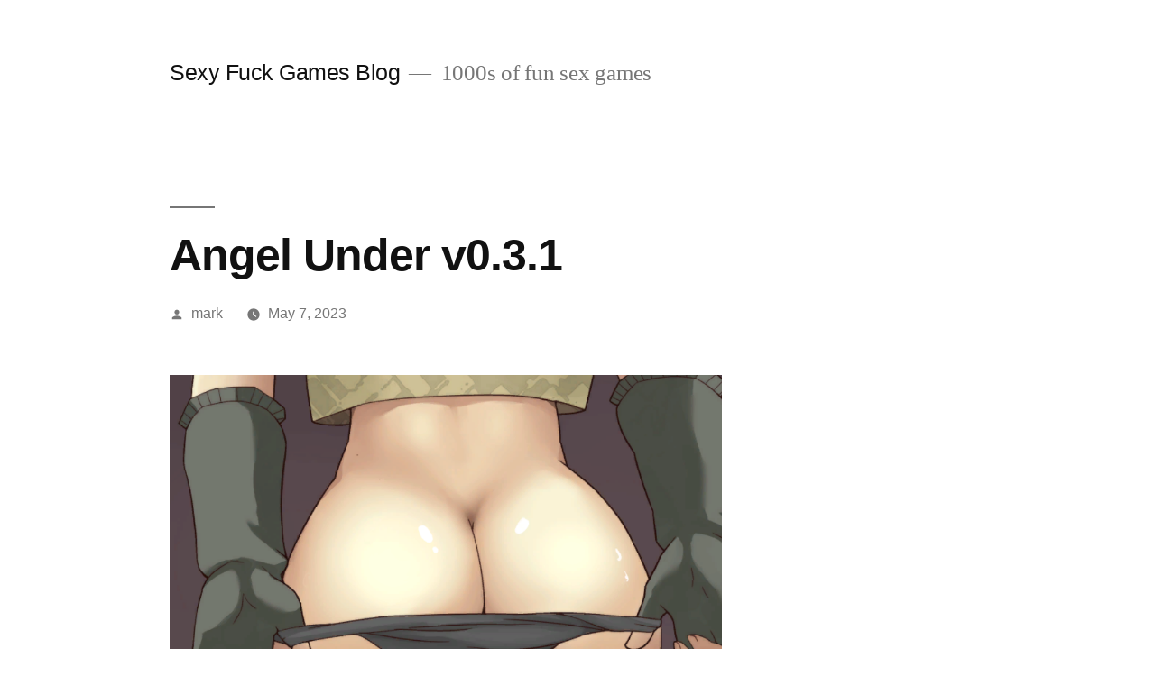

--- FILE ---
content_type: text/html; charset=UTF-8
request_url: https://sexyfuck.games/angel-under-v0-3-1/
body_size: 7072
content:
<!doctype html>
<html lang="en-US">
<head>
	<meta charset="UTF-8" />
	<meta name="viewport" content="width=device-width, initial-scale=1.0" />
	<link rel="profile" href="https://gmpg.org/xfn/11" />
	<title>Angel Under v0.3.1 &#8211; Sexy Fuck Games Blog</title>
<meta name='robots' content='max-image-preview:large' />
	<style>img:is([sizes="auto" i], [sizes^="auto," i]) { contain-intrinsic-size: 3000px 1500px }</style>
	<link rel="alternate" type="application/rss+xml" title="Sexy Fuck Games Blog &raquo; Feed" href="https://sexyfuck.games/feed/" />
<link rel="alternate" type="application/rss+xml" title="Sexy Fuck Games Blog &raquo; Comments Feed" href="https://sexyfuck.games/comments/feed/" />
<script>
window._wpemojiSettings = {"baseUrl":"https:\/\/s.w.org\/images\/core\/emoji\/15.0.3\/72x72\/","ext":".png","svgUrl":"https:\/\/s.w.org\/images\/core\/emoji\/15.0.3\/svg\/","svgExt":".svg","source":{"concatemoji":"https:\/\/sexyfuck.games\/wp-includes\/js\/wp-emoji-release.min.js?ver=6.7.4"}};
/*! This file is auto-generated */
!function(i,n){var o,s,e;function c(e){try{var t={supportTests:e,timestamp:(new Date).valueOf()};sessionStorage.setItem(o,JSON.stringify(t))}catch(e){}}function p(e,t,n){e.clearRect(0,0,e.canvas.width,e.canvas.height),e.fillText(t,0,0);var t=new Uint32Array(e.getImageData(0,0,e.canvas.width,e.canvas.height).data),r=(e.clearRect(0,0,e.canvas.width,e.canvas.height),e.fillText(n,0,0),new Uint32Array(e.getImageData(0,0,e.canvas.width,e.canvas.height).data));return t.every(function(e,t){return e===r[t]})}function u(e,t,n){switch(t){case"flag":return n(e,"\ud83c\udff3\ufe0f\u200d\u26a7\ufe0f","\ud83c\udff3\ufe0f\u200b\u26a7\ufe0f")?!1:!n(e,"\ud83c\uddfa\ud83c\uddf3","\ud83c\uddfa\u200b\ud83c\uddf3")&&!n(e,"\ud83c\udff4\udb40\udc67\udb40\udc62\udb40\udc65\udb40\udc6e\udb40\udc67\udb40\udc7f","\ud83c\udff4\u200b\udb40\udc67\u200b\udb40\udc62\u200b\udb40\udc65\u200b\udb40\udc6e\u200b\udb40\udc67\u200b\udb40\udc7f");case"emoji":return!n(e,"\ud83d\udc26\u200d\u2b1b","\ud83d\udc26\u200b\u2b1b")}return!1}function f(e,t,n){var r="undefined"!=typeof WorkerGlobalScope&&self instanceof WorkerGlobalScope?new OffscreenCanvas(300,150):i.createElement("canvas"),a=r.getContext("2d",{willReadFrequently:!0}),o=(a.textBaseline="top",a.font="600 32px Arial",{});return e.forEach(function(e){o[e]=t(a,e,n)}),o}function t(e){var t=i.createElement("script");t.src=e,t.defer=!0,i.head.appendChild(t)}"undefined"!=typeof Promise&&(o="wpEmojiSettingsSupports",s=["flag","emoji"],n.supports={everything:!0,everythingExceptFlag:!0},e=new Promise(function(e){i.addEventListener("DOMContentLoaded",e,{once:!0})}),new Promise(function(t){var n=function(){try{var e=JSON.parse(sessionStorage.getItem(o));if("object"==typeof e&&"number"==typeof e.timestamp&&(new Date).valueOf()<e.timestamp+604800&&"object"==typeof e.supportTests)return e.supportTests}catch(e){}return null}();if(!n){if("undefined"!=typeof Worker&&"undefined"!=typeof OffscreenCanvas&&"undefined"!=typeof URL&&URL.createObjectURL&&"undefined"!=typeof Blob)try{var e="postMessage("+f.toString()+"("+[JSON.stringify(s),u.toString(),p.toString()].join(",")+"));",r=new Blob([e],{type:"text/javascript"}),a=new Worker(URL.createObjectURL(r),{name:"wpTestEmojiSupports"});return void(a.onmessage=function(e){c(n=e.data),a.terminate(),t(n)})}catch(e){}c(n=f(s,u,p))}t(n)}).then(function(e){for(var t in e)n.supports[t]=e[t],n.supports.everything=n.supports.everything&&n.supports[t],"flag"!==t&&(n.supports.everythingExceptFlag=n.supports.everythingExceptFlag&&n.supports[t]);n.supports.everythingExceptFlag=n.supports.everythingExceptFlag&&!n.supports.flag,n.DOMReady=!1,n.readyCallback=function(){n.DOMReady=!0}}).then(function(){return e}).then(function(){var e;n.supports.everything||(n.readyCallback(),(e=n.source||{}).concatemoji?t(e.concatemoji):e.wpemoji&&e.twemoji&&(t(e.twemoji),t(e.wpemoji)))}))}((window,document),window._wpemojiSettings);
</script>
<style id='wp-emoji-styles-inline-css'>

	img.wp-smiley, img.emoji {
		display: inline !important;
		border: none !important;
		box-shadow: none !important;
		height: 1em !important;
		width: 1em !important;
		margin: 0 0.07em !important;
		vertical-align: -0.1em !important;
		background: none !important;
		padding: 0 !important;
	}
</style>
<link rel='stylesheet' id='wp-block-library-css' href='https://sexyfuck.games/wp-includes/css/dist/block-library/style.min.css?ver=6.7.4' media='all' />
<style id='wp-block-library-theme-inline-css'>
.wp-block-audio :where(figcaption){color:#555;font-size:13px;text-align:center}.is-dark-theme .wp-block-audio :where(figcaption){color:#ffffffa6}.wp-block-audio{margin:0 0 1em}.wp-block-code{border:1px solid #ccc;border-radius:4px;font-family:Menlo,Consolas,monaco,monospace;padding:.8em 1em}.wp-block-embed :where(figcaption){color:#555;font-size:13px;text-align:center}.is-dark-theme .wp-block-embed :where(figcaption){color:#ffffffa6}.wp-block-embed{margin:0 0 1em}.blocks-gallery-caption{color:#555;font-size:13px;text-align:center}.is-dark-theme .blocks-gallery-caption{color:#ffffffa6}:root :where(.wp-block-image figcaption){color:#555;font-size:13px;text-align:center}.is-dark-theme :root :where(.wp-block-image figcaption){color:#ffffffa6}.wp-block-image{margin:0 0 1em}.wp-block-pullquote{border-bottom:4px solid;border-top:4px solid;color:currentColor;margin-bottom:1.75em}.wp-block-pullquote cite,.wp-block-pullquote footer,.wp-block-pullquote__citation{color:currentColor;font-size:.8125em;font-style:normal;text-transform:uppercase}.wp-block-quote{border-left:.25em solid;margin:0 0 1.75em;padding-left:1em}.wp-block-quote cite,.wp-block-quote footer{color:currentColor;font-size:.8125em;font-style:normal;position:relative}.wp-block-quote:where(.has-text-align-right){border-left:none;border-right:.25em solid;padding-left:0;padding-right:1em}.wp-block-quote:where(.has-text-align-center){border:none;padding-left:0}.wp-block-quote.is-large,.wp-block-quote.is-style-large,.wp-block-quote:where(.is-style-plain){border:none}.wp-block-search .wp-block-search__label{font-weight:700}.wp-block-search__button{border:1px solid #ccc;padding:.375em .625em}:where(.wp-block-group.has-background){padding:1.25em 2.375em}.wp-block-separator.has-css-opacity{opacity:.4}.wp-block-separator{border:none;border-bottom:2px solid;margin-left:auto;margin-right:auto}.wp-block-separator.has-alpha-channel-opacity{opacity:1}.wp-block-separator:not(.is-style-wide):not(.is-style-dots){width:100px}.wp-block-separator.has-background:not(.is-style-dots){border-bottom:none;height:1px}.wp-block-separator.has-background:not(.is-style-wide):not(.is-style-dots){height:2px}.wp-block-table{margin:0 0 1em}.wp-block-table td,.wp-block-table th{word-break:normal}.wp-block-table :where(figcaption){color:#555;font-size:13px;text-align:center}.is-dark-theme .wp-block-table :where(figcaption){color:#ffffffa6}.wp-block-video :where(figcaption){color:#555;font-size:13px;text-align:center}.is-dark-theme .wp-block-video :where(figcaption){color:#ffffffa6}.wp-block-video{margin:0 0 1em}:root :where(.wp-block-template-part.has-background){margin-bottom:0;margin-top:0;padding:1.25em 2.375em}
</style>
<style id='classic-theme-styles-inline-css'>
/*! This file is auto-generated */
.wp-block-button__link{color:#fff;background-color:#32373c;border-radius:9999px;box-shadow:none;text-decoration:none;padding:calc(.667em + 2px) calc(1.333em + 2px);font-size:1.125em}.wp-block-file__button{background:#32373c;color:#fff;text-decoration:none}
</style>
<style id='global-styles-inline-css'>
:root{--wp--preset--aspect-ratio--square: 1;--wp--preset--aspect-ratio--4-3: 4/3;--wp--preset--aspect-ratio--3-4: 3/4;--wp--preset--aspect-ratio--3-2: 3/2;--wp--preset--aspect-ratio--2-3: 2/3;--wp--preset--aspect-ratio--16-9: 16/9;--wp--preset--aspect-ratio--9-16: 9/16;--wp--preset--color--black: #000000;--wp--preset--color--cyan-bluish-gray: #abb8c3;--wp--preset--color--white: #FFF;--wp--preset--color--pale-pink: #f78da7;--wp--preset--color--vivid-red: #cf2e2e;--wp--preset--color--luminous-vivid-orange: #ff6900;--wp--preset--color--luminous-vivid-amber: #fcb900;--wp--preset--color--light-green-cyan: #7bdcb5;--wp--preset--color--vivid-green-cyan: #00d084;--wp--preset--color--pale-cyan-blue: #8ed1fc;--wp--preset--color--vivid-cyan-blue: #0693e3;--wp--preset--color--vivid-purple: #9b51e0;--wp--preset--color--primary: #0073a8;--wp--preset--color--secondary: #005075;--wp--preset--color--dark-gray: #111;--wp--preset--color--light-gray: #767676;--wp--preset--gradient--vivid-cyan-blue-to-vivid-purple: linear-gradient(135deg,rgba(6,147,227,1) 0%,rgb(155,81,224) 100%);--wp--preset--gradient--light-green-cyan-to-vivid-green-cyan: linear-gradient(135deg,rgb(122,220,180) 0%,rgb(0,208,130) 100%);--wp--preset--gradient--luminous-vivid-amber-to-luminous-vivid-orange: linear-gradient(135deg,rgba(252,185,0,1) 0%,rgba(255,105,0,1) 100%);--wp--preset--gradient--luminous-vivid-orange-to-vivid-red: linear-gradient(135deg,rgba(255,105,0,1) 0%,rgb(207,46,46) 100%);--wp--preset--gradient--very-light-gray-to-cyan-bluish-gray: linear-gradient(135deg,rgb(238,238,238) 0%,rgb(169,184,195) 100%);--wp--preset--gradient--cool-to-warm-spectrum: linear-gradient(135deg,rgb(74,234,220) 0%,rgb(151,120,209) 20%,rgb(207,42,186) 40%,rgb(238,44,130) 60%,rgb(251,105,98) 80%,rgb(254,248,76) 100%);--wp--preset--gradient--blush-light-purple: linear-gradient(135deg,rgb(255,206,236) 0%,rgb(152,150,240) 100%);--wp--preset--gradient--blush-bordeaux: linear-gradient(135deg,rgb(254,205,165) 0%,rgb(254,45,45) 50%,rgb(107,0,62) 100%);--wp--preset--gradient--luminous-dusk: linear-gradient(135deg,rgb(255,203,112) 0%,rgb(199,81,192) 50%,rgb(65,88,208) 100%);--wp--preset--gradient--pale-ocean: linear-gradient(135deg,rgb(255,245,203) 0%,rgb(182,227,212) 50%,rgb(51,167,181) 100%);--wp--preset--gradient--electric-grass: linear-gradient(135deg,rgb(202,248,128) 0%,rgb(113,206,126) 100%);--wp--preset--gradient--midnight: linear-gradient(135deg,rgb(2,3,129) 0%,rgb(40,116,252) 100%);--wp--preset--font-size--small: 19.5px;--wp--preset--font-size--medium: 20px;--wp--preset--font-size--large: 36.5px;--wp--preset--font-size--x-large: 42px;--wp--preset--font-size--normal: 22px;--wp--preset--font-size--huge: 49.5px;--wp--preset--spacing--20: 0.44rem;--wp--preset--spacing--30: 0.67rem;--wp--preset--spacing--40: 1rem;--wp--preset--spacing--50: 1.5rem;--wp--preset--spacing--60: 2.25rem;--wp--preset--spacing--70: 3.38rem;--wp--preset--spacing--80: 5.06rem;--wp--preset--shadow--natural: 6px 6px 9px rgba(0, 0, 0, 0.2);--wp--preset--shadow--deep: 12px 12px 50px rgba(0, 0, 0, 0.4);--wp--preset--shadow--sharp: 6px 6px 0px rgba(0, 0, 0, 0.2);--wp--preset--shadow--outlined: 6px 6px 0px -3px rgba(255, 255, 255, 1), 6px 6px rgba(0, 0, 0, 1);--wp--preset--shadow--crisp: 6px 6px 0px rgba(0, 0, 0, 1);}:where(.is-layout-flex){gap: 0.5em;}:where(.is-layout-grid){gap: 0.5em;}body .is-layout-flex{display: flex;}.is-layout-flex{flex-wrap: wrap;align-items: center;}.is-layout-flex > :is(*, div){margin: 0;}body .is-layout-grid{display: grid;}.is-layout-grid > :is(*, div){margin: 0;}:where(.wp-block-columns.is-layout-flex){gap: 2em;}:where(.wp-block-columns.is-layout-grid){gap: 2em;}:where(.wp-block-post-template.is-layout-flex){gap: 1.25em;}:where(.wp-block-post-template.is-layout-grid){gap: 1.25em;}.has-black-color{color: var(--wp--preset--color--black) !important;}.has-cyan-bluish-gray-color{color: var(--wp--preset--color--cyan-bluish-gray) !important;}.has-white-color{color: var(--wp--preset--color--white) !important;}.has-pale-pink-color{color: var(--wp--preset--color--pale-pink) !important;}.has-vivid-red-color{color: var(--wp--preset--color--vivid-red) !important;}.has-luminous-vivid-orange-color{color: var(--wp--preset--color--luminous-vivid-orange) !important;}.has-luminous-vivid-amber-color{color: var(--wp--preset--color--luminous-vivid-amber) !important;}.has-light-green-cyan-color{color: var(--wp--preset--color--light-green-cyan) !important;}.has-vivid-green-cyan-color{color: var(--wp--preset--color--vivid-green-cyan) !important;}.has-pale-cyan-blue-color{color: var(--wp--preset--color--pale-cyan-blue) !important;}.has-vivid-cyan-blue-color{color: var(--wp--preset--color--vivid-cyan-blue) !important;}.has-vivid-purple-color{color: var(--wp--preset--color--vivid-purple) !important;}.has-black-background-color{background-color: var(--wp--preset--color--black) !important;}.has-cyan-bluish-gray-background-color{background-color: var(--wp--preset--color--cyan-bluish-gray) !important;}.has-white-background-color{background-color: var(--wp--preset--color--white) !important;}.has-pale-pink-background-color{background-color: var(--wp--preset--color--pale-pink) !important;}.has-vivid-red-background-color{background-color: var(--wp--preset--color--vivid-red) !important;}.has-luminous-vivid-orange-background-color{background-color: var(--wp--preset--color--luminous-vivid-orange) !important;}.has-luminous-vivid-amber-background-color{background-color: var(--wp--preset--color--luminous-vivid-amber) !important;}.has-light-green-cyan-background-color{background-color: var(--wp--preset--color--light-green-cyan) !important;}.has-vivid-green-cyan-background-color{background-color: var(--wp--preset--color--vivid-green-cyan) !important;}.has-pale-cyan-blue-background-color{background-color: var(--wp--preset--color--pale-cyan-blue) !important;}.has-vivid-cyan-blue-background-color{background-color: var(--wp--preset--color--vivid-cyan-blue) !important;}.has-vivid-purple-background-color{background-color: var(--wp--preset--color--vivid-purple) !important;}.has-black-border-color{border-color: var(--wp--preset--color--black) !important;}.has-cyan-bluish-gray-border-color{border-color: var(--wp--preset--color--cyan-bluish-gray) !important;}.has-white-border-color{border-color: var(--wp--preset--color--white) !important;}.has-pale-pink-border-color{border-color: var(--wp--preset--color--pale-pink) !important;}.has-vivid-red-border-color{border-color: var(--wp--preset--color--vivid-red) !important;}.has-luminous-vivid-orange-border-color{border-color: var(--wp--preset--color--luminous-vivid-orange) !important;}.has-luminous-vivid-amber-border-color{border-color: var(--wp--preset--color--luminous-vivid-amber) !important;}.has-light-green-cyan-border-color{border-color: var(--wp--preset--color--light-green-cyan) !important;}.has-vivid-green-cyan-border-color{border-color: var(--wp--preset--color--vivid-green-cyan) !important;}.has-pale-cyan-blue-border-color{border-color: var(--wp--preset--color--pale-cyan-blue) !important;}.has-vivid-cyan-blue-border-color{border-color: var(--wp--preset--color--vivid-cyan-blue) !important;}.has-vivid-purple-border-color{border-color: var(--wp--preset--color--vivid-purple) !important;}.has-vivid-cyan-blue-to-vivid-purple-gradient-background{background: var(--wp--preset--gradient--vivid-cyan-blue-to-vivid-purple) !important;}.has-light-green-cyan-to-vivid-green-cyan-gradient-background{background: var(--wp--preset--gradient--light-green-cyan-to-vivid-green-cyan) !important;}.has-luminous-vivid-amber-to-luminous-vivid-orange-gradient-background{background: var(--wp--preset--gradient--luminous-vivid-amber-to-luminous-vivid-orange) !important;}.has-luminous-vivid-orange-to-vivid-red-gradient-background{background: var(--wp--preset--gradient--luminous-vivid-orange-to-vivid-red) !important;}.has-very-light-gray-to-cyan-bluish-gray-gradient-background{background: var(--wp--preset--gradient--very-light-gray-to-cyan-bluish-gray) !important;}.has-cool-to-warm-spectrum-gradient-background{background: var(--wp--preset--gradient--cool-to-warm-spectrum) !important;}.has-blush-light-purple-gradient-background{background: var(--wp--preset--gradient--blush-light-purple) !important;}.has-blush-bordeaux-gradient-background{background: var(--wp--preset--gradient--blush-bordeaux) !important;}.has-luminous-dusk-gradient-background{background: var(--wp--preset--gradient--luminous-dusk) !important;}.has-pale-ocean-gradient-background{background: var(--wp--preset--gradient--pale-ocean) !important;}.has-electric-grass-gradient-background{background: var(--wp--preset--gradient--electric-grass) !important;}.has-midnight-gradient-background{background: var(--wp--preset--gradient--midnight) !important;}.has-small-font-size{font-size: var(--wp--preset--font-size--small) !important;}.has-medium-font-size{font-size: var(--wp--preset--font-size--medium) !important;}.has-large-font-size{font-size: var(--wp--preset--font-size--large) !important;}.has-x-large-font-size{font-size: var(--wp--preset--font-size--x-large) !important;}
:where(.wp-block-post-template.is-layout-flex){gap: 1.25em;}:where(.wp-block-post-template.is-layout-grid){gap: 1.25em;}
:where(.wp-block-columns.is-layout-flex){gap: 2em;}:where(.wp-block-columns.is-layout-grid){gap: 2em;}
:root :where(.wp-block-pullquote){font-size: 1.5em;line-height: 1.6;}
</style>
<link rel='stylesheet' id='twentynineteen-style-css' href='https://sexyfuck.games/wp-content/themes/twentynineteen/style.css?ver=3.0' media='all' />
<link rel='stylesheet' id='twentynineteen-print-style-css' href='https://sexyfuck.games/wp-content/themes/twentynineteen/print.css?ver=3.0' media='print' />
<link rel="https://api.w.org/" href="https://sexyfuck.games/wp-json/" /><link rel="alternate" title="JSON" type="application/json" href="https://sexyfuck.games/wp-json/wp/v2/posts/9461" /><link rel="EditURI" type="application/rsd+xml" title="RSD" href="https://sexyfuck.games/xmlrpc.php?rsd" />
<meta name="generator" content="WordPress 6.7.4" />
<link rel="canonical" href="https://sexyfuck.games/angel-under-v0-3-1/" />
<link rel='shortlink' href='https://sexyfuck.games/?p=9461' />
<link rel="alternate" title="oEmbed (JSON)" type="application/json+oembed" href="https://sexyfuck.games/wp-json/oembed/1.0/embed?url=https%3A%2F%2Fsexyfuck.games%2Fangel-under-v0-3-1%2F" />
<link rel="alternate" title="oEmbed (XML)" type="text/xml+oembed" href="https://sexyfuck.games/wp-json/oembed/1.0/embed?url=https%3A%2F%2Fsexyfuck.games%2Fangel-under-v0-3-1%2F&#038;format=xml" />
</head>

<body class="post-template-default single single-post postid-9461 single-format-standard wp-embed-responsive singular image-filters-enabled">
<div id="page" class="site">
	<a class="skip-link screen-reader-text" href="#content">
		Skip to content	</a>

		<header id="masthead" class="site-header">

			<div class="site-branding-container">
				<div class="site-branding">

								<p class="site-title"><a href="https://sexyfuck.games/" rel="home">Sexy Fuck Games Blog</a></p>
			
				<p class="site-description">
				1000s of fun sex games			</p>
			</div><!-- .site-branding -->
			</div><!-- .site-branding-container -->

					</header><!-- #masthead -->

	<div id="content" class="site-content">

	<div id="primary" class="content-area">
		<main id="main" class="site-main">

			
<article id="post-9461" class="post-9461 post type-post status-publish format-standard hentry category-adult-games tag-sex-games entry">
		<header class="entry-header">
		
<h1 class="entry-title">Angel Under v0.3.1</h1>
<div class="entry-meta">
	<span class="byline"><svg class="svg-icon" width="16" height="16" aria-hidden="true" role="img" focusable="false" viewBox="0 0 24 24" version="1.1" xmlns="http://www.w3.org/2000/svg" xmlns:xlink="http://www.w3.org/1999/xlink"><path d="M12 12c2.21 0 4-1.79 4-4s-1.79-4-4-4-4 1.79-4 4 1.79 4 4 4zm0 2c-2.67 0-8 1.34-8 4v2h16v-2c0-2.66-5.33-4-8-4z"></path><path d="M0 0h24v24H0z" fill="none"></path></svg><span class="screen-reader-text">Posted by</span><span class="author vcard"><a class="url fn n" href="https://sexyfuck.games/author/mark/">mark</a></span></span>	<span class="posted-on"><svg class="svg-icon" width="16" height="16" aria-hidden="true" role="img" focusable="false" xmlns="http://www.w3.org/2000/svg" viewBox="0 0 24 24"><defs><path id="a" d="M0 0h24v24H0V0z"></path></defs><clipPath id="b"><use xlink:href="#a" overflow="visible"></use></clipPath><path clip-path="url(#b)" d="M12 2C6.5 2 2 6.5 2 12s4.5 10 10 10 10-4.5 10-10S17.5 2 12 2zm4.2 14.2L11 13V7h1.5v5.2l4.5 2.7-.8 1.3z"></path></svg><a href="https://sexyfuck.games/angel-under-v0-3-1/" rel="bookmark"><time class="entry-date published" datetime="2023-05-07T21:21:00+08:00">May 7, 2023</time><time class="updated" datetime="2023-05-04T07:22:10+08:00">May 4, 2023</time></a></span>	<span class="comment-count">
					</span>
	</div><!-- .entry-meta -->
		</header>
	
	<div class="entry-content">
		
<figure class="wp-block-image size-full"><img fetchpriority="high" decoding="async" width="970" height="716" src="https://sexyfuck.games/wp-content/uploads/2023/05/Screenshot-2023-05-02-at-9.01.01-PM.png" alt="" class="wp-image-9462" srcset="https://sexyfuck.games/wp-content/uploads/2023/05/Screenshot-2023-05-02-at-9.01.01-PM.png 970w, https://sexyfuck.games/wp-content/uploads/2023/05/Screenshot-2023-05-02-at-9.01.01-PM-300x221.png 300w, https://sexyfuck.games/wp-content/uploads/2023/05/Screenshot-2023-05-02-at-9.01.01-PM-768x567.png 768w" sizes="(max-width: 970px) 100vw, 970px" /></figure>



<p>&nbsp;</p>



<figure class="wp-block-image size-large"><img decoding="async" width="1024" height="774" src="https://sexyfuck.games/wp-content/uploads/2023/05/Screenshot-2023-05-02-at-9.10.29-PM-1024x774.png" alt="" class="wp-image-9463" srcset="https://sexyfuck.games/wp-content/uploads/2023/05/Screenshot-2023-05-02-at-9.10.29-PM-1024x774.png 1024w, https://sexyfuck.games/wp-content/uploads/2023/05/Screenshot-2023-05-02-at-9.10.29-PM-300x227.png 300w, https://sexyfuck.games/wp-content/uploads/2023/05/Screenshot-2023-05-02-at-9.10.29-PM-768x580.png 768w, https://sexyfuck.games/wp-content/uploads/2023/05/Screenshot-2023-05-02-at-9.10.29-PM.png 1514w" sizes="(max-width: 1024px) 100vw, 1024px" /><figcaption>Angel Under v0.3.1</figcaption></figure>



<p><meta charset="utf-8"><strong><a href="https://www.sexyfuckgames.com/adult-sex-games/Angel-Under-v0.3.1.php">Angel Under v0.3.1</a></strong> &#8211; You need to see those tits to believe they are real. She is supposed to be the bus driver but she could be a goddess. </p>



<p></p>
	</div><!-- .entry-content -->

	<footer class="entry-footer">
		<span class="byline"><svg class="svg-icon" width="16" height="16" aria-hidden="true" role="img" focusable="false" viewBox="0 0 24 24" version="1.1" xmlns="http://www.w3.org/2000/svg" xmlns:xlink="http://www.w3.org/1999/xlink"><path d="M12 12c2.21 0 4-1.79 4-4s-1.79-4-4-4-4 1.79-4 4 1.79 4 4 4zm0 2c-2.67 0-8 1.34-8 4v2h16v-2c0-2.66-5.33-4-8-4z"></path><path d="M0 0h24v24H0z" fill="none"></path></svg><span class="screen-reader-text">Posted by</span><span class="author vcard"><a class="url fn n" href="https://sexyfuck.games/author/mark/">mark</a></span></span><span class="posted-on"><svg class="svg-icon" width="16" height="16" aria-hidden="true" role="img" focusable="false" xmlns="http://www.w3.org/2000/svg" viewBox="0 0 24 24"><defs><path id="a" d="M0 0h24v24H0V0z"></path></defs><clipPath id="b"><use xlink:href="#a" overflow="visible"></use></clipPath><path clip-path="url(#b)" d="M12 2C6.5 2 2 6.5 2 12s4.5 10 10 10 10-4.5 10-10S17.5 2 12 2zm4.2 14.2L11 13V7h1.5v5.2l4.5 2.7-.8 1.3z"></path></svg><a href="https://sexyfuck.games/angel-under-v0-3-1/" rel="bookmark"><time class="entry-date published" datetime="2023-05-07T21:21:00+08:00">May 7, 2023</time><time class="updated" datetime="2023-05-04T07:22:10+08:00">May 4, 2023</time></a></span><span class="cat-links"><svg class="svg-icon" width="16" height="16" aria-hidden="true" role="img" focusable="false" xmlns="http://www.w3.org/2000/svg" viewBox="0 0 24 24"><path d="M10 4H4c-1.1 0-1.99.9-1.99 2L2 18c0 1.1.9 2 2 2h16c1.1 0 2-.9 2-2V8c0-1.1-.9-2-2-2h-8l-2-2z"></path><path d="M0 0h24v24H0z" fill="none"></path></svg><span class="screen-reader-text">Posted in</span><a href="https://sexyfuck.games/category/adult-games/" rel="category tag">adult games</a></span><span class="tags-links"><svg class="svg-icon" width="16" height="16" aria-hidden="true" role="img" focusable="false" xmlns="http://www.w3.org/2000/svg" viewBox="0 0 24 24"><path d="M21.41 11.58l-9-9C12.05 2.22 11.55 2 11 2H4c-1.1 0-2 .9-2 2v7c0 .55.22 1.05.59 1.42l9 9c.36.36.86.58 1.41.58.55 0 1.05-.22 1.41-.59l7-7c.37-.36.59-.86.59-1.41 0-.55-.23-1.06-.59-1.42zM5.5 7C4.67 7 4 6.33 4 5.5S4.67 4 5.5 4 7 4.67 7 5.5 6.33 7 5.5 7z"></path><path d="M0 0h24v24H0z" fill="none"></path></svg><span class="screen-reader-text">Tags: </span><a href="https://sexyfuck.games/tag/sex-games/" rel="tag">sex games</a></span>	</footer><!-- .entry-footer -->

				
</article><!-- #post-9461 -->

	<nav class="navigation post-navigation" aria-label="Posts">
		<h2 class="screen-reader-text">Post navigation</h2>
		<div class="nav-links"><div class="nav-previous"><a href="https://sexyfuck.games/kanker-love-lee-v2-0/" rel="prev"><span class="meta-nav" aria-hidden="true">Previous Post</span> <span class="screen-reader-text">Previous post:</span> <br/><span class="post-title">Kanker Love Lee v2.0</span></a></div><div class="nav-next"><a href="https://sexyfuck.games/old-voyeur-hostel-v-3-9/" rel="next"><span class="meta-nav" aria-hidden="true">Next Post</span> <span class="screen-reader-text">Next post:</span> <br/><span class="post-title">Old Voyeur Hostel v 3.9</span></a></div></div>
	</nav>
		</main><!-- #main -->
	</div><!-- #primary -->


	</div><!-- #content -->

	<footer id="colophon" class="site-footer">
		
	<aside class="widget-area" aria-label="Footer">
							<div class="widget-column footer-widget-1">
					<section id="search-2" class="widget widget_search"><form role="search" method="get" class="search-form" action="https://sexyfuck.games/">
				<label>
					<span class="screen-reader-text">Search for:</span>
					<input type="search" class="search-field" placeholder="Search &hellip;" value="" name="s" />
				</label>
				<input type="submit" class="search-submit" value="Search" />
			</form></section>
		<section id="recent-posts-2" class="widget widget_recent_entries">
		<h2 class="widget-title">Recent Posts</h2><nav aria-label="Recent Posts">
		<ul>
											<li>
					<a href="https://sexyfuck.games/monster-city-v3/">Monster City v3</a>
									</li>
											<li>
					<a href="https://sexyfuck.games/villains-legacy-2/">Villains Legacy 2</a>
									</li>
											<li>
					<a href="https://sexyfuck.games/daughters-of-the-dragon-0-211/">Daughters of the Dragon 0.211</a>
									</li>
											<li>
					<a href="https://sexyfuck.games/tourist-tap-2-0/">Tourist Tap 2.0</a>
									</li>
											<li>
					<a href="https://sexyfuck.games/my-first-time-v-0303/">My First Time v.0303</a>
									</li>
					</ul>

		</nav></section><section id="archives-2" class="widget widget_archive"><h2 class="widget-title">Archives</h2>		<label class="screen-reader-text" for="archives-dropdown-2">Archives</label>
		<select id="archives-dropdown-2" name="archive-dropdown">
			
			<option value="">Select Month</option>
				<option value='https://sexyfuck.games/2026/01/'> January 2026 </option>
	<option value='https://sexyfuck.games/2025/12/'> December 2025 </option>
	<option value='https://sexyfuck.games/2025/11/'> November 2025 </option>
	<option value='https://sexyfuck.games/2025/10/'> October 2025 </option>
	<option value='https://sexyfuck.games/2025/09/'> September 2025 </option>
	<option value='https://sexyfuck.games/2025/08/'> August 2025 </option>
	<option value='https://sexyfuck.games/2025/07/'> July 2025 </option>
	<option value='https://sexyfuck.games/2025/06/'> June 2025 </option>
	<option value='https://sexyfuck.games/2025/05/'> May 2025 </option>
	<option value='https://sexyfuck.games/2025/04/'> April 2025 </option>
	<option value='https://sexyfuck.games/2025/03/'> March 2025 </option>
	<option value='https://sexyfuck.games/2025/02/'> February 2025 </option>
	<option value='https://sexyfuck.games/2025/01/'> January 2025 </option>
	<option value='https://sexyfuck.games/2024/12/'> December 2024 </option>
	<option value='https://sexyfuck.games/2024/11/'> November 2024 </option>
	<option value='https://sexyfuck.games/2024/10/'> October 2024 </option>
	<option value='https://sexyfuck.games/2024/09/'> September 2024 </option>
	<option value='https://sexyfuck.games/2024/08/'> August 2024 </option>
	<option value='https://sexyfuck.games/2024/07/'> July 2024 </option>
	<option value='https://sexyfuck.games/2024/06/'> June 2024 </option>
	<option value='https://sexyfuck.games/2024/05/'> May 2024 </option>
	<option value='https://sexyfuck.games/2024/04/'> April 2024 </option>
	<option value='https://sexyfuck.games/2024/03/'> March 2024 </option>
	<option value='https://sexyfuck.games/2024/02/'> February 2024 </option>
	<option value='https://sexyfuck.games/2024/01/'> January 2024 </option>
	<option value='https://sexyfuck.games/2023/12/'> December 2023 </option>
	<option value='https://sexyfuck.games/2023/11/'> November 2023 </option>
	<option value='https://sexyfuck.games/2023/10/'> October 2023 </option>
	<option value='https://sexyfuck.games/2023/09/'> September 2023 </option>
	<option value='https://sexyfuck.games/2023/08/'> August 2023 </option>
	<option value='https://sexyfuck.games/2023/07/'> July 2023 </option>
	<option value='https://sexyfuck.games/2023/06/'> June 2023 </option>
	<option value='https://sexyfuck.games/2023/05/'> May 2023 </option>
	<option value='https://sexyfuck.games/2023/04/'> April 2023 </option>
	<option value='https://sexyfuck.games/2023/03/'> March 2023 </option>
	<option value='https://sexyfuck.games/2023/02/'> February 2023 </option>
	<option value='https://sexyfuck.games/2023/01/'> January 2023 </option>
	<option value='https://sexyfuck.games/2022/12/'> December 2022 </option>
	<option value='https://sexyfuck.games/2022/11/'> November 2022 </option>
	<option value='https://sexyfuck.games/2022/10/'> October 2022 </option>
	<option value='https://sexyfuck.games/2022/09/'> September 2022 </option>
	<option value='https://sexyfuck.games/2022/08/'> August 2022 </option>
	<option value='https://sexyfuck.games/2022/07/'> July 2022 </option>
	<option value='https://sexyfuck.games/2022/06/'> June 2022 </option>
	<option value='https://sexyfuck.games/2022/05/'> May 2022 </option>
	<option value='https://sexyfuck.games/2022/04/'> April 2022 </option>
	<option value='https://sexyfuck.games/2022/03/'> March 2022 </option>
	<option value='https://sexyfuck.games/2022/02/'> February 2022 </option>
	<option value='https://sexyfuck.games/2022/01/'> January 2022 </option>
	<option value='https://sexyfuck.games/2021/12/'> December 2021 </option>
	<option value='https://sexyfuck.games/2021/11/'> November 2021 </option>
	<option value='https://sexyfuck.games/2021/10/'> October 2021 </option>
	<option value='https://sexyfuck.games/2021/09/'> September 2021 </option>
	<option value='https://sexyfuck.games/2021/08/'> August 2021 </option>
	<option value='https://sexyfuck.games/2021/07/'> July 2021 </option>
	<option value='https://sexyfuck.games/2021/06/'> June 2021 </option>
	<option value='https://sexyfuck.games/2021/05/'> May 2021 </option>
	<option value='https://sexyfuck.games/2021/04/'> April 2021 </option>
	<option value='https://sexyfuck.games/2021/03/'> March 2021 </option>
	<option value='https://sexyfuck.games/2021/02/'> February 2021 </option>
	<option value='https://sexyfuck.games/2021/01/'> January 2021 </option>
	<option value='https://sexyfuck.games/2020/12/'> December 2020 </option>
	<option value='https://sexyfuck.games/2020/11/'> November 2020 </option>
	<option value='https://sexyfuck.games/2020/10/'> October 2020 </option>
	<option value='https://sexyfuck.games/2020/09/'> September 2020 </option>
	<option value='https://sexyfuck.games/2020/08/'> August 2020 </option>
	<option value='https://sexyfuck.games/2020/07/'> July 2020 </option>
	<option value='https://sexyfuck.games/2020/06/'> June 2020 </option>
	<option value='https://sexyfuck.games/2020/05/'> May 2020 </option>
	<option value='https://sexyfuck.games/2020/04/'> April 2020 </option>
	<option value='https://sexyfuck.games/2020/03/'> March 2020 </option>
	<option value='https://sexyfuck.games/2020/02/'> February 2020 </option>
	<option value='https://sexyfuck.games/2020/01/'> January 2020 </option>
	<option value='https://sexyfuck.games/2019/12/'> December 2019 </option>
	<option value='https://sexyfuck.games/2019/11/'> November 2019 </option>
	<option value='https://sexyfuck.games/2019/10/'> October 2019 </option>
	<option value='https://sexyfuck.games/2019/09/'> September 2019 </option>
	<option value='https://sexyfuck.games/2019/08/'> August 2019 </option>
	<option value='https://sexyfuck.games/2019/07/'> July 2019 </option>
	<option value='https://sexyfuck.games/2019/06/'> June 2019 </option>
	<option value='https://sexyfuck.games/2019/05/'> May 2019 </option>
	<option value='https://sexyfuck.games/2019/04/'> April 2019 </option>
	<option value='https://sexyfuck.games/2019/03/'> March 2019 </option>
	<option value='https://sexyfuck.games/2019/02/'> February 2019 </option>
	<option value='https://sexyfuck.games/2019/01/'> January 2019 </option>
	<option value='https://sexyfuck.games/2018/12/'> December 2018 </option>
	<option value='https://sexyfuck.games/2018/11/'> November 2018 </option>
	<option value='https://sexyfuck.games/2018/10/'> October 2018 </option>
	<option value='https://sexyfuck.games/2018/09/'> September 2018 </option>
	<option value='https://sexyfuck.games/2018/08/'> August 2018 </option>
	<option value='https://sexyfuck.games/2018/07/'> July 2018 </option>
	<option value='https://sexyfuck.games/2018/06/'> June 2018 </option>
	<option value='https://sexyfuck.games/2018/05/'> May 2018 </option>
	<option value='https://sexyfuck.games/2018/04/'> April 2018 </option>
	<option value='https://sexyfuck.games/2018/03/'> March 2018 </option>
	<option value='https://sexyfuck.games/2018/02/'> February 2018 </option>
	<option value='https://sexyfuck.games/2018/01/'> January 2018 </option>
	<option value='https://sexyfuck.games/2017/12/'> December 2017 </option>
	<option value='https://sexyfuck.games/2017/11/'> November 2017 </option>
	<option value='https://sexyfuck.games/2017/10/'> October 2017 </option>
	<option value='https://sexyfuck.games/2017/09/'> September 2017 </option>
	<option value='https://sexyfuck.games/2017/08/'> August 2017 </option>
	<option value='https://sexyfuck.games/2017/07/'> July 2017 </option>
	<option value='https://sexyfuck.games/2017/06/'> June 2017 </option>
	<option value='https://sexyfuck.games/2017/05/'> May 2017 </option>
	<option value='https://sexyfuck.games/2017/04/'> April 2017 </option>
	<option value='https://sexyfuck.games/2017/03/'> March 2017 </option>
	<option value='https://sexyfuck.games/2017/02/'> February 2017 </option>
	<option value='https://sexyfuck.games/2017/01/'> January 2017 </option>
	<option value='https://sexyfuck.games/2016/12/'> December 2016 </option>
	<option value='https://sexyfuck.games/2016/11/'> November 2016 </option>
	<option value='https://sexyfuck.games/2016/10/'> October 2016 </option>
	<option value='https://sexyfuck.games/2016/09/'> September 2016 </option>
	<option value='https://sexyfuck.games/2016/08/'> August 2016 </option>
	<option value='https://sexyfuck.games/2016/07/'> July 2016 </option>
	<option value='https://sexyfuck.games/2016/06/'> June 2016 </option>
	<option value='https://sexyfuck.games/2016/05/'> May 2016 </option>
	<option value='https://sexyfuck.games/2016/04/'> April 2016 </option>
	<option value='https://sexyfuck.games/2016/03/'> March 2016 </option>
	<option value='https://sexyfuck.games/2016/02/'> February 2016 </option>
	<option value='https://sexyfuck.games/2016/01/'> January 2016 </option>
	<option value='https://sexyfuck.games/2015/12/'> December 2015 </option>
	<option value='https://sexyfuck.games/2015/11/'> November 2015 </option>
	<option value='https://sexyfuck.games/2015/10/'> October 2015 </option>
	<option value='https://sexyfuck.games/2015/09/'> September 2015 </option>
	<option value='https://sexyfuck.games/2015/08/'> August 2015 </option>
	<option value='https://sexyfuck.games/2015/07/'> July 2015 </option>
	<option value='https://sexyfuck.games/2015/06/'> June 2015 </option>
	<option value='https://sexyfuck.games/2015/05/'> May 2015 </option>

		</select>

			<script>
(function() {
	var dropdown = document.getElementById( "archives-dropdown-2" );
	function onSelectChange() {
		if ( dropdown.options[ dropdown.selectedIndex ].value !== '' ) {
			document.location.href = this.options[ this.selectedIndex ].value;
		}
	}
	dropdown.onchange = onSelectChange;
})();
</script>
</section><section id="block-2" class="widget widget_block">
<ul class="wp-block-list">
<li>Links:</li>



<li><a href="https://pornolijstje.nl/seksblogs/" data-type="link" data-id="https://pornolijstje.nl/" target="_blank" rel="noreferrer noopener">Beste Seksblogs</a></li>
</ul>
</section>					</div>
					</aside><!-- .widget-area -->

			<div class="site-info">
										<a class="site-name" href="https://sexyfuck.games/" rel="home">Sexy Fuck Games Blog</a>,
						<a href="https://wordpress.org/" class="imprint">
				Proudly powered by WordPress.			</a>
								</div><!-- .site-info -->
	</footer><!-- #colophon -->

</div><!-- #page -->


</body>
</html>
